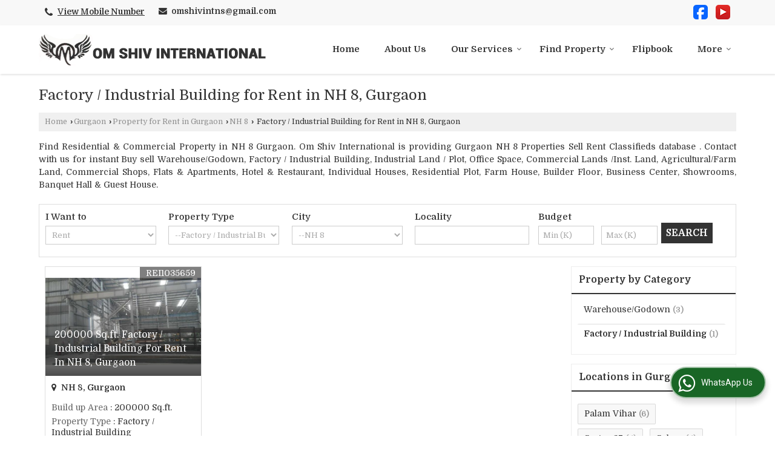

--- FILE ---
content_type: text/html; charset=UTF-8
request_url: https://www.omshivintns.in/factory-for-rent-in-nh-8-gurgaon.htm
body_size: 18238
content:
	<!DOCTYPE html>
	<html lang="en">
	<head>
	<meta charset="utf-8">
	<link rel="preconnect" href="https://fonts.googleapis.com">
	<link rel="preconnect" href="https://fonts.gstatic.com" crossorigin>
	<link rel="preconnect" href="https://catalog.wlimg.com" crossorigin>
	<link rel="dns-prefetch" href="https://catalog.wlimg.com" crossorigin>
		<meta name="viewport" content="width=device-width, initial-scale=1, maximum-scale=2">
	<title>Factory / Industrial Building for Rent in NH 8, Gurgaon</title>
	<meta name="description" content="Factory / Industrial Building for Rent in NH 8 Gurgaon - Om Shiv International deals with latest Factory / Industrial Building for Rent in NH 8, Rent Factory / Industrial Building for rent in NH 8 Gurgaon, Get complete details of Factory / Industrial Building  for Rent in NH 8, Gurgaon.">
	<meta name="keywords" content="factory / industrial building for rent in nh 8, factory / industrial building in gurgaon, rent factory / industrial building in nh 8,rent factory / industrial building in nh 8">
			<meta property="og:title" content="Factory / Industrial Building for Rent in NH 8, Gurgaon">
		<meta property="og:site_name" content="Om Shiv International">
			<meta property="og:url" content="https://www.omshivintns.in/factory-for-rent-in-nh-8-gurgaon.htm">
			<meta property="og:description" content="Factory / Industrial Building for Rent in NH 8 Gurgaon - Om Shiv International deals with latest Factory / Industrial Building for Rent in NH 8, Rent Factory / Industrial Building for rent in NH 8 Gurgaon, Get complete details of Factory / Industrial Building  for Rent in NH 8, Gurgaon.">		
		<meta property="og:type" content="website">
			<meta property="og:image" content="https://catalog.wlimg.com/3/2270672/other-images/70196.jpg">
			<meta property="og:logo" content="https://catalog.wlimg.com/3/2270672/other-images/70196.jpg">
		<meta property="twitter:card" content="summary_large_image">
			<meta property="twitter:title" content="Factory / Industrial Building for Rent in NH 8, Gurgaon">
			<meta property="twitter:url" content="https://www.omshivintns.in/factory-for-rent-in-nh-8-gurgaon.htm">
			<meta property="twitter:description" content="Factory / Industrial Building for Rent in NH 8 Gurgaon - Om Shiv International deals with latest Factory / Industrial Building for Rent in NH 8, Rent Factory / Industrial Building for rent in NH 8 Gurgaon, Get complete details of Factory / Industrial Building  for Rent in NH 8, Gurgaon.">
			<meta property="twitter:image" content="https://catalog.wlimg.com/3/2270672/other-images/70196.jpg">
			<link rel="canonical" href="https://www.omshivintns.in/factory-for-rent-in-nh-8-gurgaon.htm"><!-- Global site tag (gtag.js) - Google Analytics -->
<script async src="https://www.googletagmanager.com/gtag/js?id=UA-168265537-50"></script>
<script>
  window.dataLayer = window.dataLayer || [];
  function gtag(){dataLayer.push(arguments);}
  gtag('js', new Date());

  gtag('config', 'UA-168265537-50');
</script>
						<link rel="preload" as="style" href="https://catalog.wlimg.com/templates-images/12585/common/catalog_new.css">
						<link rel="stylesheet" href="https://catalog.wlimg.com/templates-images/12585/common/catalog_new.css" >
						<link rel="preload" as="style" href="https://catalog.wlimg.com/templates-images/12585/12591/catalog.css">
						<link rel="stylesheet" href="https://catalog.wlimg.com/templates-images/12585/12591/catalog.css" >
		<link rel="icon" href="https://catalog.wlimg.com/ico-images/o.ico" type="image/x-icon">
					<link href="https://catalog.weblink.in/dynamic-files/rei/other-files/2270672/2270672.css" rel="stylesheet">
		<style>
		body,html body,h1,h2,h3,h4,h5,h6,.smsBtn, .emailBtn,.ffpp,.ffos,.ffrr,.input,input,select,textarea
		{font-family: 'Domine', sans-serif !important;font-weight:normal;}
		.ddsmoothmenu ul li a{font-family: 'Domine', sans-serif !important;}
		</style>
	<style>
	
	.company_logo .com_title a{font-weight:600;}		
	</style><script>
			var loadDeferredStyles = function() {
				var addStylesNode = document.getElementsByClassName("deferred-styles");
				var replacement = document.createElement("div");
				replacement.innerHTML = '';
				for (var i = 0; i < addStylesNode.length; i++) {
					replacement.innerHTML += addStylesNode[i].textContent;
				}
				if((replacement.innerHTML).trim() != ''){
					document.body.appendChild(replacement);  
				}       
			};
	       var raf = requestAnimationFrame || mozRequestAnimationFrame ||
	           webkitRequestAnimationFrame || msRequestAnimationFrame;
	       if (raf) raf(function() { window.setTimeout(loadDeferredStyles, 0); });
	       else window.addEventListener('load', loadDeferredStyles);
	     </script>
			<link rel="preload" as="script" href="https://catalog.wlimg.com/main-common/catalog_common_new.js">
			<script  src="https://catalog.wlimg.com/main-common/catalog_common_new.js"></script>
			<link rel="preload" as="script" href="https://catalog.wlimg.com/templates-images/12585/common/catalog_new.js">
			<script  src="https://catalog.wlimg.com/templates-images/12585/common/catalog_new.js"></script>
			<link rel="preload" as="script" href="https://catalog.wlimg.com/main-common/pop_contact_scroll.js">
			<script  src="https://catalog.wlimg.com/main-common/pop_contact_scroll.js"></script>
		<script>
		$('.fancybox').fancybox();
		</script>
		<script>jQuery(document).ready(function(e) {
			
		jQuery('.myTabs').tabs({'fxShow': true,'bookmarkable':false});
		
		jQuery(".tcl .plus").live("click", function() {
			jQuery(this).toggleClass('act').parent().find('ul').slideToggle('slow');
			});	
			
			jQuery(".plusMinus").on("click", function(){
				jQuery(this).toggleClass('act').parent().next('.showHide_rp').slideToggle('slow');
			});
			
			if ($(window).width() < 992) {
				jQuery('.right-head .icon').click(function(event){
				jQuery(this).toggleClass('open');
				jQuery(this).parent('.right-head').toggleClass('open');
				jQuery('.right-head .dropdown').slideToggle(300);
				event.stopPropagation()
				});      
				jQuery('html, body').click(function(){ 
				jQuery('.right-head, .right-head .icon').removeClass('open');
				jQuery('.right-head .dropdown').slideUp(300)
				});	
				jQuery('.right-head .dropdown').on('click',function(event){
				event.stopPropagation();
				});
				$('[data-fancybox]').fancybox({
				  protect: true
				});			
			}
		});	
		</script>
		<script>
		jQuery(window).load(function(e) {
			function triggerHtmlEvent(element, eventName)
			{
			    var event;
			    if(document.createEvent) {
			        event = document.createEvent('HTMLEvents');
			        event.initEvent(eventName, true, true);
			        element.dispatchEvent(event);
			    }
			    else {
			    event = document.createEventObject();
			        event.eventType = eventName;
			        element.fireEvent('on' + event.eventType, event);
			    }
			}
		
			<!-- Flag click handler -->
			$('.translation-links a').click(function(e)
			{
				e.preventDefault();
				var lang = $(this).data('lang');
				$('#google_translate_element select option').each(function(){
				if($(this).text().indexOf(lang) > -1) {
					$(this).parent().val($(this).val());
					var container = document.getElementById('google_translate_element');
					var select = container.getElementsByTagName('select')[0];
					triggerHtmlEvent(select, 'change');
				}
			    });
			});
		})
		</script>
			<script>
			function showme(val) {	
			
				if(val=="2" || val=="3") {
					document.getElementById('rent').style.display = 'block'; 
					document.getElementById('sell').style.display = 'none'; 				
				}
				else if(val=="1") {
					document.getElementById('rent').style.display = 'none'; 
					document.getElementById('sell').style.display = 'block'; 
				}
			}
			</script>
		<script>
		jQuery(window).load(function(){
		var DG_T = jQuery('.fixer').offset().top; 
		var WH1 = jQuery(window).innerHeight();
		var FH1 = jQuery('.fixer').outerHeight();   
		var DH1 = jQuery(document).innerHeight()-(FH1+DG_T*2.3);
		var SH1 = WH1+FH1;
		
		if(DH1>= SH1){
		jQuery(window).scroll(function(){if(jQuery(this).scrollTop()>DG_T){jQuery('.fixer').addClass('t2_fixer'); jQuery('.top_space').show();}else{jQuery('.fixer').removeClass('t2_fixer'); jQuery('.top_space').hide();}		
		})}
		}) 
		</script>
	<style>
	/***** MODIFY THEME *****/
	#saveThemeContainer{top:130px; z-index:999999}
	#saveThemeToggle,#saveThemeContent{background:#222 none no-repeat center center;border:1px solid #fff;border-left:0;border-top:0;box-shadow:0 0 7px #000;}
	#saveThemeToggle{background-image:url(https://catalog.wlimg.com/templates-images/12585/12591/setting-icon.gif);width:30px;height:30px;margin-left:-1px;}
	
	body.boxed{max-width:1200px; margin:0 auto;-webkit-box-shadow: 0px 0px 8px 1px rgba(0,0,0,0.2);-moz-box-shadow:0px 0px 8px 1px rgba(0,0,0,0.2);box-shadow: 0px 0px 8px 1px rgba(0,0,0,0.2); position:relative;}
	.layout-style{padding-top:12px;text-align: center;} .layout-style p{color:#fff;font-size:14px;line-height:22px;text-align:center; }
	.page-style{width:40px;padding:8px;border:1px solid #b0b0b0;margin:2px;display:inline-block;background:#ffffff;color:#333;
	    cursor:pointer;font-size:12px;text-align:center; }
	.page-style.active{color:#00abed; border:1px solid #00abed; }
	.bg1, .bg2, .bg3, .bg4{width:12px;height:8px;background-size:cover;border:4px solid #fff;margin-bottom:0px; }
	.reset{width:12px;height:8px;border:4px solid #fff;margin-bottom:0px;background:#000;}
	.bg1{background:url(https://catalog.wlimg.com/templates-images/12585/12591/bg1.jpg);} .bg2{background:url(https://catalog.wlimg.com/templates-images/12585/12591/bg2.jpg);}
	.bg3{background:url(https://catalog.wlimg.com/templates-images/12585/12591/bg3.jpg);} .bg4{background:url(https://catalog.wlimg.com/templates-images/12585/12591/bg4.jpg);}
	</style>
	<style id="styleBackgroundColor_02">
	 #headerFormatNT nav.f1, a.button, .button a, .category li:hover .bg,footer,.right-head .icon span, .right-head .icon span::before, .right-head .icon span::after, .headRw_f3.headHr, .clfd-price, .slider-content3 a + a, .slider-content4 a + a, .services-list .ser-icon, a.site-btn, button.site-btn, #middle .ui-tabs-nav .ui-tabs-selected a, #middle .ui-tabs-nav a:hover, #middle .ui-tabs-nav a:focus, #middle .ui-tabs-nav a:active, #middle .ui-tabs-nav .ui-tabs-active a, #middle .ui-tabs-nav .ui-state-active a, footer .headHr, .headHr, .paging span.on, .paging a:hover, a.buttonBig:hover, input.buttonBig:hover, .buttonBig a:hover,.bx-wrapper .bx-pager.bx-default-pager a:hover,.bx-wrapper .bx-pager.bx-default-pager a.active,.back, .clfd-details .bx-wrapper .bx-prev, .nslider .bx-wrapper .bx-prev,.clfd-details .bx-wrapper .bx-next, .nslider .bx-wrapper .bx-next, .saleRent .bx-wrapper .bx-prev,.saleRent .bx-wrapper .bx-next, .headFormat.f6, .resort-box2:hover .iconBox, .theme1, .head-bdrb::before, input.button:hover, .hd_frmt_f6_outer, header.f6Tree_bg ~ .headBg.theme2,.shapeLtPolyg::before, input.razorpay-payment-button:hover, .tstArrow .testimonial_fm ul li > div span.i.large:before, .theme1-before:before, .theme1-after:after, .theme1-before *:before, .theme1-after *:after, .fldynBnr span.buttonBig:hover{background-color: #eeeeee;} 
	     header.f48 .row2:after{border-right-color:#eeeeee;} 
	     .logoBg::before, .logoBg::after,.ui-tabs-nav .ui-tabs-selected a:after, .hoverHdDt .slider ul li > div{border-top-color:#eeeeee;}
	     .contDtls .smsBtn.theme2,.theme1Bdr, .tileCBdr::after{border-color:#eeeeee;}
	     .job-rdsBdr .slider ul li > div:hover {border-left-color: #eeeeee;}
	</style>
	
	
	<style id="styleBackgroundColor_03">
	  .ddsmoothmenu > ul > li > a.selected, .ddsmoothmenu ul li a:hover, .ddsmoothmenu ul li.on>a, nav.f2 .ddsmoothmenu ul li a:hover, nav.f2 .ddsmoothmenu ul li.on > a, nav.f3 .ddsmoothmenu ul li a:hover, nav.f3 .ddsmoothmenu > ul > li > a.selected, nav.f3 .ddsmoothmenu ul li a:hover, nav.f3 .ddsmoothmenu ul li.on > a, a.buttonBig, input.buttonBig, .buttonBig a,.category .bg, .slider-content h1::after, .slider-content .hd1::after, a.button:hover, .button a:hover, input.button, .slider-content2 .search-btn, .search-btn, .slider-content3 a, .slider-content4 a, .contact-icon, button.site-btn, #middle .ui-tabs-nav a, #middle .ui-tabs-nav .ui-tabs-disabled a:hover, #middle .ui-tabs-nav .ui-tabs-disabled a:focus, #middle .ui-tabs-nav .ui-tabs-disabled a:active, #tml > ul >li.on > a, #tml > ul > li:hover > a, #footerFormat1 a.button,.project_tml > li.on a, .project_tml > li a:hover,#projectMoreLinksDiv a:hover,.front, #bx-pager ul li a.active, .resort-box .overlay, .clfd-details .bx-wrapper .bx-next:hover, .nslider .bx-wrapper .bx-next:hover, .clfd-details .bx-wrapper .bx-prev:hover, .nslider .bx-wrapper .bx-prev:hover, .borderB::after, .saleRent .bx-wrapper .bx-prev:hover,.saleRent .bx-wrapper .bx-next:hover, .resort-box2 .iconBox, .supHead, .sale, .clfd-icon li:hover, .theme2, .left_Frmt h2 + p::after, #footerFormat1 .button, .head-bdrb::after, .f16-service .back, .ttw-navbg .t2_fixer, .menu.f6-ttw::before, .hd_frmt_f6_outer::before, .tour-clfd ul li .h a:before, .bdr-btn:hover, .bdr-btn a:hover, .reiDetail-nav ul li a:hover, .reiDetail-nav ul li a.on, .step-services .slider li > div:hover, header.f48 .tgl li:hover, .headingBbdr .h1::after, .ddsmoothmenu ul li ul a.selected, .ddsmoothmenu ul li ul a:hover, .ddsmoothmenu ul li ul li.on > a, .logoPolyg::before, .shapeRtPolyg::before, .shapeRtPolyg::after, input.razorpay-payment-button, .relOtherinfo .slider ul li:nth-child(2) > div.tstImgView::after, nav.f3.f3_trans .ddsmoothmenu > ul > li > a:hover::before, nav.f3.f3_trans .ddsmoothmenu > ul > li > a.selected::before, nav.f3.f3_trans .ddsmoothmenu > ul > li.on > a::before, .themeProBg .slider ul li .data:hover, .themeCinfo ul li:hover > .cInfo-box, .tp_f3 .slider ul li > .data:hover, .tp_f3 .slider ul li > .data:hover > .dib, .rei-ser .slider ul li .data:hover, div.ddsmoothmobile ul li.on a, div.ddsmoothmobile ul li.selected a, div.ddsmoothmobile ul li:hover a, .reiSlBtm .fluid_dg_caption .btns a:hover, .arwBtn a.buttonBig::before, .hoverHdDt .slider ul li > div::before, .theme2-before:before, .theme2-after:after, .theme2-before *:before, .theme2-after *:after, .fldynBnr span.buttonBig, #middle #tabs-enq .ui-tabs-nav .ui-tabs-selected a, #middle #tabs-enq .ui-tabs-nav a:hover, #middle #tabs-enq .ui-tabs-nav a:focus, #middle #tabs-enq .ui-tabs-nav a:active, #middle #tabs-enq .ui-tabs-nav .ui-tabs-active a, #middle #tabs-enq .ui-tabs-nav .ui-state-active a{background-color:#333333;}
	  .h2 h2, .h2 h3, #middle .h2 p.rHead,.project_tml,.shadowList ul li:hover .cdctent.bdrB, .enq-frm input:focus, .enq-frm select:focus, .headFormat.f6::before, .banner_area.f6 .fluid_dg_visThumb.fluid_dgcurrent, .bdr-btn, .bdr-btn a, .single-product .single-box-bdr, .contDtls .emailBtn.theme1, .headingBbdr.fullAbt .buttonBig::after, .relImgCont .row1.dt .col-1.w25 > .pr,.themeBdr, .theme2Bdr, .sngTitle.btmArrw .ic, .ltHdBdr .hd_h2 h2.hd_NT {border-color:#333333; }	
	  .intro-f3 .enter-btn:after, .job-rdsBdr .slider ul li > div{border-left-color:#333333; } 
	  .ttw-navbg::before, .clickBox, .trngleAbtshape .DynBanner::after, .trngleBtmShape .imgShape::after {border-bottom-color:#333333;}
	  .contDtls .emailBtn.theme1, footer .planNwsltr input.button, .sngTitle .slider ul li:hover .clfd-view .heading a{color:#333333;}
	  .trngleAbtshape .DynBanner::before, .triangle-topleft::after,#tabs-enq .ui-tabs-nav .ui-tabs-selected a:after{border-top-color: #333333;}
	  .svgCompInfo .iconBox svg{fill:#333333;}
	  .slRghtCont .fluid_dg_caption > div{ border-color:#333333;}
	</style>
	
	
	
	<style id="styleBackgroundColor_04">
	    .dif, .dif a, a.dif, .dif2 span, .dif2 span a, a:hover, #middle .bxslider .h, #middle .bxslider .h a, div.ddsmoothmobile ul li a:hover, #middle .h2 h2, .ttw-serbg .data .dif a, .ttw-serbg .data .dif, .ttw-serbg .data a.dif, .indService ul li > div:before, .contDtls .smsBtn.theme2, nav.f3.f3_trans .ddsmoothmenu > ul > li.on > a, nav.f3.f3_trans .ddsmoothmenu > ul > li > a:hover, nav.f3.f3_trans .ddsmoothmenu > ul > li > a.selected, .reiSlBtm .fluid_dg_caption .btns a, .arwBtn a.buttonBig{color: #333333; }
	</style>
	
	<style id="styleBackgroundColor_05">
	     #bodyFormatNT.evenOdd section:nth-child(odd), #bodyFormatNT.oddEven section:nth-child(even), .bodycontent,#headerFormatNT nav.f3, .t2_fixer.bg_df{background-color:#ffffff;} 
		.headFormat.f6.hd_new.f6-ttw::before{border-bottom-color:#ffffff; }
		.banner_area.f16::before,.single-product .single-product, header.f48 .row2:before{border-right-color:#ffffff;}
		.f16-service::after,.ltTrng::before{border-left-color:#ffffff; }
		#bodyFormatNT.evenOdd section:nth-child(odd) .data .view-arrow, #bodyFormatNT.oddEven section:nth-child(even) .data .view-arrow{background:#ffffff;}
		.fede-content .view-more:before{background:linear-gradient(90deg, rgba(255, 255, 255, 0) 0%, #ffffff 28%);}
	</style>
	
	
	<style id="styleBackgroundColor_06">
	    #bodyFormatNT.evenOdd section:nth-child(even), #bodyFormatNT.oddEven section:nth-child(odd){background-color:#f3f3f3;}  
	    #bodyFormatNT.evenOdd section:nth-child(even) .data .view-arrow, #bodyFormatNT.oddEven section:nth-child(odd) .data .view-arrow{background:#f3f3f3;}
	</style>
	
	
	<style id="styleBackgroundColor_07">
	   html body{background-color:#ffffff;}  
	</style>
	
	<style id="styleBackgroundColor_08">
	   .head-c1{color:#333333;}  
	</style>
	
	<style id="styleBackgroundColor_09">
	   .head-c2{color:#333333;}  
	</style>
		<style id="styleBackgroundColor_10">
		  .theme3{background-color:#333333;}  
		</style>
		<style id="styleBackgroundColor_11">
		  .theme4{background-color:#fab513;} .theme4c{color:#fab513; }  
		</style>
			<style id="styleBackgroundColor_14">
			  .theme5, .ttw-navbg .ddsmoothmenu ul li a:hover, .ttw-navbg .ddsmoothmenu ul li a:hover, .ttw-navbg .ddsmoothmenu ul li.on > a{background-color:#e92f2f; } 
			</style>
		<style id="styleBackgroundColor_12">
		  .headVr{background-color:#f8f8f8; }  
		</style>
		<style id="styleBackgroundColor_13">
		  .data, .testimonial_fm li > div.data, .smsEmailTop .smsEmail .theme1{background-color:#fcfcfc; } 
		</style>
				<script type="application/ld+json">
			    {
			     "@context": "https://schema.org",
			     "@type": "BreadcrumbList",
			     "itemListElement":
			     [
			      {
					"@type": "ListItem",
					"position": 1,
					"item":
					{
					"@id": "https://www.omshivintns.in",
					"name": "Home"
					}
				  },
			      {
			       "@type": "ListItem",
			       "position": 2,
			       "item":
			       {
			        "@id": "https://www.omshivintns.in/factory-for-rent-in-nh-8-gurgaon.htm",
			        "name": "Factory / Industrial Building for Rent in NH 8, Gurgaon"
			        }
			      }
			      ]
			    }
			    </script><script defer src="https://catalog.wlimg.com/main-common/jquery.ui.totop.js"></script>
		<script>jQuery(document).ready(function(e){
		jQuery().UItoTop({ easingType:'easeOutQuart' });
		});
		</script>	
	</head>
	<body class="del_inHdr  "  >
	<div class="bodycontent rei"><header class="headerFormatNT ver-logo">
<div class="headRw_f3 fo headVr bdr0">
   <div class="wrap">
   <div class="right-head small">
   <div class="icon"><span> </span></div>
   <ul class="dropdown smsEmail">   
   <li class="dib large"><div><i style="font-size:1.2em" class="fa mt2px fa-phone vam mr5px"></i><span class="fw6 vam"> 
			<span role="button" class="primarynumber" data-mobile="
			08048781251">
			<span class="cp u dif">View Mobile Number</span></span>
			<script>
		      $('.primarynumber').click(function(){var dg=$(this).data('mobile'); $(this).html(dg)})
		    </script></span></div></li>   
   <li class="dib large"><table class="top-head">
<tr>
<td><i class="fa large fa-envelope mr7px"></i></td>
<td><span class="di fw6">
		<a href="mailto:omshivintns@gmail.com" target="_blank">omshivintns@gmail.com</a></span></td>
</tr>
</table></li>     
   <li class="dib ml10px pl5px fr"><p class="lci ma5px ftSocialLn"><a href="https://www.facebook.com/profile.php?id=100087636443392&mibextid=ZbWKwL" target="_blank" title="Facebook" rel="nofollow"><img src="https://catalog.wlimg.com/social-networking-img/1001-24x24.png" alt="Facebook" class="vam"></a> <a href="https://youtube.com/@NaveenSharma-pr9td" target="_blank" title="You Tube" rel="nofollow"><img src="https://catalog.wlimg.com/social-networking-img/1008-24x24.png" alt="You Tube" class="vam"></a> </span></p></li>   
   </ul>
  </div>		
 </div>  			
</div>
 <div class="fo">
 <div class="fixer bg_df large"> 
  <div class="wrap pr">
   <div class="row1 col-12 dt">
     <div class="col-1 ofh"><div class="company_mH dt"><div class="dib dtc vam" id="company"><a class="dib" href="https://www.omshivintns.in/" title="Om Shiv International"><img  src="https://catalog.wlimg.com/3/2270672/other-images/12569-comp-image.png" width="" height=""  alt="Om Shiv International" title="Om Shiv International" loading="lazy"></a></div></div></div>
     <div class="col-2 rightL-dropNav">      
       <div>
<nav class="f3 fr f3_trans">
    <a class="animateddrawer" id="ddsmoothmenu-mobiletoggle" href="#"><span></span></a>
      <div id="smoothmenu1" class="ddsmoothmenu al" style="font-weight:normal;">
                 <ul><li ><a href="https://www.omshivintns.in/"  title="Home" >Home</a></li><li ><a href="https://www.omshivintns.in/about-us.htm"   title="About Us" >About Us</a></li><li ><a href="javascript:;"  title="Our Services" >Our Services</a>
						<ul class="menu_style">
                    	<li class="menu-arrow menu-arrow-top ac cp bdr0"></li><li  class="liH" ><a href="https://www.omshivintns.in/real-estate-agent.htm"    title="Real Estate Agent" >Real Estate Agent</a></li><li  class="liH" ><a href="https://www.omshivintns.in/sell-property.htm"    title="Sell Property" >Sell Property</a></li><li  class="liH" ><a href="https://www.omshivintns.in/rental-property.htm"    title="Rental Property" >Rental Property</a></li><li class="menu-arrow menu-arrow-down ac cp bdr0"></li></ul></li><li ><a href="https://www.omshivintns.in/find-property.htm"   title="Find Property" >Find Property</a>
						<ul class="menu_style">
                    	<li class="menu-arrow menu-arrow-top ac cp bdr0"></li><li  class="liH" ><a href="https://www.omshivintns.in/property-for-sale-in-gurgaon.htm"  title="Property for Sale in Gurgaon" >Gurgaon</a><ul><li ><a href="https://www.omshivintns.in/property-for-sale-in-palam-vihar-gurgaon.htm"  title="Property for Sale in Palam Vihar, Gurgaon" >Palam Vihar, Gurgaon</a><ul><li ><a href="https://www.omshivintns.in/3-bhk-builder-floor-for-sale-in-palam-vihar-gurgaon.htm"  title="3 BHK Builder Floor for Sale in Palam Vihar, Gurgaon" >3 BHK Builder Floor</a></li><li ><a href="https://www.omshivintns.in/4-bhk-builder-floor-for-sale-in-palam-vihar-gurgaon.htm"  title="4 BHK Builder Floor for Sale in Palam Vihar, Gurgaon" >4 BHK Builder Floor</a></li></ul></li><li ><a href="https://www.omshivintns.in/property-for-sale-in-farrukhnagar-gurgaon.htm"  title="Property for Sale in Farrukhnagar, Gurgaon" >Farrukhnagar, Gurgaon</a></li><li ><a href="https://www.omshivintns.in/property-for-sale-in-sector-37-gurgaon.htm"  title="Property for Sale in Sector 37 Gurgaon" >Sector 37 Gurgaon</a></li><li ><a href="https://www.omshivintns.in/property-for-sale-in-sector-18-gurgaon.htm"  title="Property for Sale in Sector 18 Gurgaon" >Sector 18 Gurgaon</a></li><li ><a href="https://www.omshivintns.in/property-for-sale-in-sohna-gurgaon.htm"  title="Property for Sale in Sohna, Gurgaon" >Sohna, Gurgaon</a></li><li ><a href="https://www.omshivintns.in/property-for-sale-in-bilaspur-gurgaon.htm"  title="Property for Sale in Bilaspur, Gurgaon" >Bilaspur, Gurgaon</a></li><li ><a href="https://www.omshivintns.in/property-for-sale-in-udyog-vihar-gurgaon.htm"  title="Property for Sale in Udyog Vihar, Gurgaon" >Udyog Vihar, Gurgaon</a></li><li ><a href="https://www.omshivintns.in/property-for-sale-in-sector-104-gurgaon.htm"  title="Property for Sale in Sector 104 Gurgaon" >Sector 104 Gurgaon</a></li><li ><a href="https://www.omshivintns.in/property-for-sale-in-palam-vihar-extension-gurgaon.htm"  title="Property for Sale in Palam Vihar Extension, Gurgaon" >Palam Vihar Extension, Gurgaon</a><ul><li ><a href="https://www.omshivintns.in/2-bhk-flats-apartments-for-sale-in-palam-vihar-extension-gurgaon.htm"  title="2 BHK Flats &amp; Apartments for Sale in Palam Vihar Extension, Gurgaon" >2 BHK Flats &amp; Apartments</a></li><li ><a href="https://www.omshivintns.in/3-bhk-flats-apartments-for-sale-in-palam-vihar-extension-gurgaon.htm"  title="3 BHK Flats &amp; Apartments for Sale in Palam Vihar Extension, Gurgaon" >3 BHK Flats &amp; Apartments</a></li></ul></li><li ><a href="https://www.omshivintns.in/property-for-sale-in-pataudi-road-gurgaon.htm"  title="Property for Sale in Pataudi Road, Gurgaon" >Pataudi Road, Gurgaon</a></li></ul></li><li  class="liH" ><a href="https://www.omshivintns.in/property-for-sale-in-rewari.htm"  title="Property for Sale in Rewari" >Rewari</a><ul><li ><a href="https://www.omshivintns.in/property-for-sale-in-bawal-rewari.htm"  title="Property for Sale in Bawal, Rewari" >Bawal, Rewari</a></li><li ><a href="https://www.omshivintns.in/property-for-sale-in-dharuhera-rewari.htm"  title="Property for Sale in Dharuhera, Rewari" >Dharuhera, Rewari</a></li><li ><a href="https://www.omshivintns.in/property-for-sale-in-jatusana-rewari.htm"  title="Property for Sale in Jatusana, Rewari" >Jatusana, Rewari</a></li><li ><a href="https://www.omshivintns.in/property-for-sale-in-pataudi-rewari.htm"  title="Property for Sale in Pataudi, Rewari" >Pataudi, Rewari</a></li></ul></li><li  class="liH" ><a href="https://www.omshivintns.in/property-for-sale-in-delhi.htm"  title="Property for Sale in Delhi" >Delhi</a><ul><li ><a href="https://www.omshivintns.in/property-for-sale-in-mundka-delhi.htm"  title="Property for Sale in Mundka, Delhi" >Mundka, Delhi</a></li><li ><a href="https://www.omshivintns.in/property-for-sale-in-paharganj-delhi.htm"  title="Property for Sale in Paharganj, Delhi" >Paharganj, Delhi</a><ul><li ><a href="https://www.omshivintns.in/10-bhk-hotel-restaurant-for-sale-in-paharganj-delhi.htm"  title="10 BHK Hotel &amp; Restaurant for Sale in Paharganj, Delhi" >10 BHK Hotel &amp; Restaurant</a></li></ul></li><li ><a href="https://www.omshivintns.in/property-for-sale-in-sanjay-gandhi-transport-nagar-delhi.htm"  title="Property for Sale in Sanjay Gandhi Transport Nagar, Delhi" >Sanjay Gandhi Transport Nagar, Delhi</a></li><li ><a href="https://www.omshivintns.in/property-for-sale-in-samalkha-delhi.htm"  title="Property for Sale in Samalkha, Delhi" >Samalkha, Delhi</a><ul><li ><a href="https://www.omshivintns.in/3-bhk-builder-floor-for-sale-in-samalkha-delhi.htm"  title="3 BHK Builder Floor for Sale in Samalkha, Delhi" >3 BHK Builder Floor</a></li></ul></li><li ><a href="https://www.omshivintns.in/property-for-sale-in-kapashera-delhi.htm"  title="Property for Sale in Kapashera, Delhi" >Kapashera, Delhi</a><ul><li ><a href="https://www.omshivintns.in/2-bhk-builder-floor-for-sale-in-kapashera-delhi.htm"  title="2 BHK Builder Floor for Sale in Kapashera, Delhi" >2 BHK Builder Floor</a></li></ul></li></ul></li><li  class="liH" ><a href="https://www.omshivintns.in/property-for-sale-in-nuh.htm"  title="Property for Sale in Nuh (Mewat)" >Nuh (Mewat)</a><ul><li ><a href="https://www.omshivintns.in/property-for-sale-in-nalhar-nuh.htm"  title="Property for Sale in Nalhar, Nuh" >Nalhar, Nuh</a></li><li ><a href="https://www.omshivintns.in/property-for-sale-in-punahana-nuh.htm"  title="Property for Sale in Punahana, Nuh" >Punahana, Nuh</a></li><li ><a href="https://www.omshivintns.in/property-for-sale-in-rewasan-nuh.htm"  title="Property for Sale in Rewasan, Nuh" >Rewasan, Nuh</a></li></ul></li><li  class="liH" ><a href="https://www.omshivintns.in/property-for-sale-in-bhiwadi.htm"  title="Property for Sale in Bhiwadi" >Bhiwadi</a><ul><li ><a href="https://www.omshivintns.in/property-for-sale-in-khushkhera-bhiwadi.htm"  title="Property for Sale in Khushkhera, Bhiwadi" >Khushkhera, Bhiwadi</a></li><li ><a href="https://www.omshivintns.in/property-for-sale-in-sector-4-uit-bhiwadi.htm"  title="Property for Sale in UIT Sector 4, Bhiwadi" >UIT Sector 4, Bhiwadi</a></li><li ><a href="https://www.omshivintns.in/property-for-sale-in-riico-industrial-area-bhiwadi.htm"  title="Property for Sale in RIICO Industrial Area, Bhiwadi" >RIICO Industrial Area, Bhiwadi</a></li></ul></li><li  class="liH" ><a href="https://www.omshivintns.in/property-for-sale-in-noida.htm"  title="Property for Sale in Noida" >Noida</a><ul><li ><a href="https://www.omshivintns.in/property-for-sale-in-sector-76-noida.htm"  title="Property for Sale in Sector 76 Noida" >Sector 76 Noida</a><ul><li ><a href="https://www.omshivintns.in/3-bhk-flats-apartments-for-sale-in-sector-76-noida.htm"  title="3 BHK Flats &amp; Apartments for Sale in Sector 76 Noida" >3 BHK Flats &amp; Apartments</a></li></ul></li></ul></li><li  class="liH" ><a href="https://www.omshivintns.in/property-for-sale-in-sonipat.htm"  title="Property for Sale in Sonipat" >Sonipat</a><ul><li ><a href="https://www.omshivintns.in/property-for-sale-in-kharkhoda-sonipat.htm"  title="Property for Sale in Kharkhoda, Sonipat" >Kharkhoda, Sonipat</a></li></ul></li><li  class="liH" ><a href="https://www.omshivintns.in/property-for-sale-in-dharuhera.htm"  title="Property for Sale in Dharuhera" >Dharuhera</a><ul><li ><a href="https://www.omshivintns.in/property-for-sale-in-nh-8-dharuhera.htm"  title="Property for Sale in NH 8, Dharuhera" >NH 8, Dharuhera</a></li></ul></li><li  class="liH" ><a href="https://www.omshivintns.in/property-for-sale-in-nainital.htm"  title="Property for Sale in Nainital" >Nainital</a><ul><li ><a href="https://www.omshivintns.in/property-for-sale-in-ramgarh-nainital.htm"  title="Property for Sale in Ramgarh, Nainital" >Ramgarh, Nainital</a></li></ul></li><li  class="liH" ><a href="https://www.omshivintns.in/property-for-sale-in-ghaziabad.htm"  title="Property for Sale in Ghaziabad" >Ghaziabad</a><ul><li ><a href="https://www.omshivintns.in/property-for-sale-in-nh-24-ghaziabad.htm"  title="Property for Sale in NH 24 Highway, Ghaziabad" >NH 24 Highway, Ghaziabad</a><ul><li ><a href="https://www.omshivintns.in/3-bhk-flats-apartments-for-sale-in-nh-24-ghaziabad.htm"  title="3 BHK Flats &amp; Apartments for Sale in NH 24 Highway, Ghaziabad" >3 BHK Flats &amp; Apartments</a></li></ul></li></ul></li><li class="menu-arrow menu-arrow-down ac cp bdr0"></li></ul></li><li ><a href="https://www.omshivintns.in/flipbook.htm"  title="Flipbook" target="_blank" >Flipbook</a></li><li class="mob_dn"><a href="#" title="" >More </a>
			  <ul>
				<li class="liH"><a href="https://www.omshivintns.in/testimonials.htm"  title="Testimonials" >Testimonials</a></li><li class="liH"><a href="https://www.omshivintns.in/contact-us.htm"  title="Contact Us" >Contact Us</a></li>
			  </ul>
			</li><li class="desk_dn"><a href="https://www.omshivintns.in/testimonials.htm"  title="Testimonials" >Testimonials</a></li><li class="desk_dn"><a href="https://www.omshivintns.in/contact-us.htm"  title="Contact Us" >Contact Us</a></li></ul><p class="cb"></p>
      </div>
        <script>
	    ddsmoothmenu.arrowimages.down[1] = 'https://catalog.wlimg.com/templates-images/12585/12591/spacer.webp ';
	    ddsmoothmenu.arrowimages.right[1] = 'https://catalog.wlimg.com/templates-images/12585/12591/spacer.webp ';
	    ddsmoothmenu.arrowimages.left[1] = 'https://catalog.wlimg.com/templates-images/12585/12591/spacer.webp ';
            ddsmoothmenu.init({
            mainmenuid: "smoothmenu1", 
            orientation: 'h', 
            classname: 'ddsmoothmenu',
            contentsource: "markup" 
         })
      </script>
</nav></div>
<script>
(function($){
if ($(window).width() > 992) {
	jQuery.fn.menuStylePlugin = function(){
        var $ = jQuery;
        var $self = $(this);
        var scrollSpeed = 200;
        var setScroll;
        var scrollTop = $(window).scrollTop();
        var li_position = $(".ddsmoothmenu > ul > li").offset();
        var li_outher = $(".ddsmoothmenu > ul > li").outerHeight(true);
        var li_exact_postion_top = parseInt(li_position.top-scrollTop)+parseInt(li_outher);
        var window_height = parseInt($( window ).height()-li_exact_postion_top-70);
        var li_height= $self.find("li.liH").height();
	        li_height=(li_height>0)?li_height:42;
        var maxLength = parseInt((window_height/li_height)+3);
        
        var initPlugin=function(){
            $self.find("li.liH").each(function(e){
                if((maxLength)-3 < e){
                    $(this).hide();
                }
            });
            $self.find('.menu-arrow-top').mouseover(function(e) {
				var $elmSelf = $(this);
                setScroll = setInterval(function() {
                    var prev = '', last = '';
                    $elmSelf.closest('ul').children().each(function(e, elm){
                        if(!$(elm).hasClass('menu-arrow') && $(elm).css('display') == 'none' && last == ''){
                            prev = elm;
                        } else if(!$(elm).hasClass('menu-arrow') && $(elm).css('display') != 'none' && prev != '' ){
                            last = elm;
                        }
                    });
                    if(prev != '' && last != ''){
                        $(prev).show();
                        $(last).hide();
                    }
                }, scrollSpeed);
            })
            .mouseleave(function(){
                clearInterval(setScroll);
            });
            $self.find('.menu-arrow-down').mouseover(function() {
				var $elmSelf = $(this);
                setScroll = setInterval(function() {
                    var prev = '', last = '';
                    $elmSelf.closest('ul').children().each(function(e, elm){
                        if(!$(elm).hasClass('menu-arrow') && $(elm).css('display') != 'none' && prev == ''){
                            prev = elm;
                        } else if(!$(elm).hasClass('menu-arrow') && $(elm).css('display') == 'none' && prev != '' && last == ''){
                            last = elm;
                        }
                    });
                    if(prev != '' && last != ''){
                        $(prev).hide();
                        $(last).show();
                    }
                }, scrollSpeed);
            })
            .mouseleave(function(){
                clearInterval(setScroll);
            });
            var totali = $self.find("li.liH").length;
            if (totali < maxLength){ 
                $self.find(".menu-arrow-top").hide();
                $self.find(".menu-arrow-down").hide();
            } else { 
                $self.find(".menu-arrow-top").show();
                $self.find(".menu-arrow-down").show();
            }

            $self.on('hover',"li.liH",function(){
                $self.find("li.liH").removeClass('on');
                $self.addClass('on');
            });
        };
        initPlugin();
    };
    jQuery.fn.menuStyle = function(){
        jQuery(this).each(function(){
            jQuery(this).menuStylePlugin();
        });
    }
jQuery(function(){
    jQuery('.menu_style').menuStyle();
});
}
else {
  $('.menu-arrow').css('display', 'none');
}
})(jQuery);

jQuery(document).on('hover',".menu_style > li.liH",function(){
    jQuery(".menu_style > li.liH").removeClass('on');
    jQuery(this).addClass('on');
});
</script>
       <div id="dynFrm_subject_10021" style="visibility:hidden;height:0px;"></div>   
     </div>
   </div>
   </div>
  </div>  
  <div class="slDarkLayer reiSlBtm pr">
  <div class="absSearchHd"><form name="frmreisearch" method="get" action="https://www.omshivintns.in/rei-search.php"><div class="column_box mc">
	<div class="searchProperty horizontal">
		<div class="h h2"><b class="b1"></b><b class="plusMinus"></b>
			<h2>Search Properties</h2>
		</div>
		<div class="ic showHide_rp fo">
		   
				
	<div class="fl w120px">
	<p class="mb2px b">I Want to</p>
	<div class="mb10px"><select class="w90" name="want_to" onchange="showme(this.value)" aria-label="want_to">	
				<option value="1"
					 selected>Buy</option> 		
				<option value="2" 
					>Rent</option>
				</select></div>
	</div>
		<div class="fl w175px">
		<p class="mb2px b">Property Type</p>
		<div class="mb10px">
		<select class="w90" name="property_type" aria-label="property_type">
		<option value="">Any</option>
		<option class=b value=5>Residential Property</option><option value=11> -- Builder Floor</option><option value=12> -- Farm House</option><option value=8> -- Flats &amp; Apartments</option><option value=9> -- Individual Houses</option><option value=25> -- Residential Plot</option><option class=b value=6>Commercial Property</option><option value=26> -- Agricultural/Farm Land</option><option value=38> -- Banquet Hall &amp; Guest House</option><option value=23> -- Business Center</option><option value=27> -- Commercial Lands /Inst. Land</option><option value=15> -- Commercial Shops</option><option value=41> -- Factory / Industrial Building</option><option value=39> -- Hotel &amp; Restaurant</option><option value=28> -- Industrial Land / Plot</option><option value=17> -- Office Space</option><option value=16> -- Showrooms</option><option value=40> -- Warehouse/Godown</option>		</select></div>
		</div>
		<div class="fl w175px">
			<p class="mb2px b">City</p>
		<div class="mb10px">
		<select name="city_id" class="w90" aria-label="city_id">
		<option value="">Any</option><option value=584>Delhi</option><option value=25423> -- Bamnoli, Sector 28 Dwarka, Delhi</option><option value=5360> -- Chuna Mandi, Paharganj, Delhi</option><option value=32317> -- D Block Kapas Hera Estate, Kapashera, Delhi</option><option value=10497> -- Industrial Area, Mundka, Delhi</option><option value=10498> -- Mundka Village, Delhi</option><option value=8807> -- Mundka, Delhi</option><option value=5202> -- Nehru Place, Delhi</option><option value=10575> -- Okhla Industrial Area Phase II, Delhi</option><option value=5206> -- Okhla, Delhi</option><option value=5378> -- Paharganj, Delhi</option><option value=31502> -- Pratap Vihar, Ranhola, Delhi</option><option value=15151> -- Samalkha, Delhi</option><option value=28782> -- Sanjay Gandhi Transport Nagar, Delhi</option><option value=9522> -- Sector 23 Dwarka, Delhi</option><option value=17465> -- Sector 28 Dwarka, Delhi</option><option value=9524> -- Sector 4 Dwarka, Delhi</option><option value=9526> -- Sector 6 Dwarka, Delhi</option><option value=10500> -- Swarn Park, Mundka, Delhi</option><option value=5681>Dharuhera</option><option value=15307> -- NH 8, Dharuhera</option><option value=951>Gurgaon</option><option value=15918> -- Badshahpur, Gurgaon</option><option value=14797> -- Basai Road, Gurgaon</option><option value=9044> -- Bilaspur, Gurgaon</option><option value=11103> -- Block E Palam Vihar, Gurgaon</option><option value=5696> -- Daulatabad, Gurgaon</option><option value=17265> -- Dhankot, Gurgaon</option><option value=31736> -- Dharam Colony, Palam Vihar Extension, Gurgaon</option><option value=5820> -- DLF Phase II, Gurgaon</option><option value=5823> -- DLF Phase III, Gurgaon</option><option value=5657> -- DLF Phase IV, Gurgaon</option><option value=8888> -- Dwarka Expressway, Gurgaon</option><option value=945> -- Farrukhnagar, Gurgaon</option><option value=14010> -- Garhi Harsaru, Gurgaon</option><option value=953> -- Haileymandi, Gurgaon</option><option value=15920> -- Honda Chowk, Sector 33, Gurgaon</option><option value=34692> -- IMT Manesar, Gurgaon</option><option value=8805> -- Jamalpur, Gurgaon</option><option value=17266> -- Kadipur Industrial Area, Gurgaon</option><option value=17275> -- Kherki Daula, Gurgaon</option><option value=5689> -- Manesar, Gurgaon</option><option value=5655> -- MG Road, Gurgaon</option><option value=5658> -- NH 8, Gurgaon</option><option value=33190> -- Pace City I, Sector 10A Gurgaon</option><option value=22759> -- Pace City II, Sector 37 Gurgaon</option><option value=5672> -- Palam Vihar, Gurgaon</option><option value=8806> -- Pataudi Road, Gurgaon</option><option value=995> -- Pataudi, Gurgaon</option><option value=25870> -- Phase I Udyog Vihar, Gurgaon</option><option value=25874> -- Phase III Udyog Vihar, Gurgaon</option><option value=25875> -- Phase IV Udyog Vihar, Gurgaon</option><option value=25877> -- Phase V Udyog Vihar, Gurgaon</option><option value=8935> -- Sector 104 Gurgaon</option><option value=5662> -- Sector 15 Gurgaon</option><option value=25859> -- Sector 16, Gurgaon</option><option value=5691> -- Sector 18 Gurgaon</option><option value=5698> -- Sector 3 Gurgaon</option><option value=26478> -- Sector 3, IMT Manesar, Gurgaon</option><option value=5706> -- Sector 30 Gurgaon</option><option value=8767> -- Sector 33 Gurgaon</option><option value=5836> -- Sector 34 Gurgaon</option><option value=5700> -- Sector 35 Gurgaon</option><option value=5690> -- Sector 36 Gurgaon</option><option value=5668> -- Sector 37 Gurgaon</option><option value=5708> -- Sector 39 Gurgaon</option><option value=26479> -- Sector 4, IMT Manesar, Gurgaon</option><option value=5711> -- Sector 43 Gurgaon</option><option value=5712> -- Sector 44 Gurgaon</option><option value=5675> -- Sector 47 Gurgaon</option><option value=5713> -- Sector 48 Gurgaon</option><option value=5734> -- Sector 5 Gurgaon</option><option value=26473> -- Sector 5, IMT Manesar, Gurgaon</option><option value=8917> -- Sector 65 Gurgaon</option><option value=8943> -- Sector 78 Gurgaon</option><option value=26474> -- Sector 8, IMT Manesar, Gurgaon</option><option value=8825> -- Sector 81 Gurgaon</option><option value=5684> -- Sector 86 Gurgaon</option><option value=33055> -- Sector 9 IMT Manesar, Gurgaon</option><option value=8936> -- Sector 99 Gurgaon</option><option value=33642> -- Sector 9B, Gurgaon</option><option value=1016> -- Sohna, Gurgaon</option><option value=31647> -- Surat Nagar Phase 1, Sector 104 Gurgaon</option><option value=5659> -- Udyog Vihar, Gurgaon</option><option value=17282> -- Wazirpur, Gurgaon</option><option value=988>Nuh</option><option value=28194> -- Nalhar, Nuh</option><option value=998> -- Punahana, Nuh</option><option value=31334> -- Rewasan, Nuh</option><option value=1005>Rewari</option><option value=931> -- Bawal, Rewari</option><option value=940> -- Dharuhera, Rewari</option><option value=28843> -- Jatusana, Rewari</option><option value=21746> -- Pataudi, Rewari</option><option value=1017>Sonipat</option><option value=974> -- Kharkhoda, Sonipat</option><option value=1028>Yamunanagar</option><option value=935> -- Bilaspur, Yamunanagar</option><option value=2892>Bhiwadi</option><option value=8108> -- Khushkhera, Bhiwadi</option><option value=16333> -- RIICO Industrial Area, Bhiwadi</option><option value=19785> -- UIT Sector 4, Bhiwadi</option><option value=4050>Gautam Buddha Nagar</option><option value=4095> -- Dadri, Gautam Buddha Nagar</option><option value=4156>Ghaziabad</option><option value=5740> -- NH 24 Highway, Ghaziabad</option><option value=5738> -- Sahibabad, Ghaziabad</option><option value=4173>Greater Noida</option><option value=20739> -- Eastern Peripheral Expressway, Greater Noida</option><option value=4422>Noida</option><option value=12080> -- Block E Sector 63, Noida</option><option value=5553> -- Sector 18 Noida</option><option value=5537> -- Sector 3 Noida</option><option value=5589> -- Sector 49 Noida</option><option value=5549> -- Sector 59 Noida</option><option value=5559> -- Sector 62 Noida</option><option value=5809> -- Sector 63 Noida</option><option value=34579> -- Sector 69, Noida</option><option value=8761> -- Sector 76 Noida</option><option value=4678>Nainital</option><option value=9083> -- Ramgarh, Nainital</option>		</select></div>
		</div>
		<div class="fl w175px mr15px">
		<p class="mb2px b">Locality</p>
		<div class="mb10px"><input type="text" name="locality" class="w90 input p5px" aria-label="Locality"></div>	
		</div>
		<div class="fl w175px">
		<p class="mb2px b">Budget</p>
		<div class="mb10px"> <div style="display:block" id="sell"><input class="vam input w33 p5px" type="text" name="sell_price_from" placeholder="Min (Lacs)"> to <input class="w33 vam input p5px" type="text" name="sell_price_to" placeholder="Max (Lacs)">
		</div><div style="display:none" id="rent"><input class="vam input w33 p5px" type="text" name="rent_price_from" placeholder="Min (K)" maxlength="3"> to <input class="w33 vam input p5px" type="text" name="rent_price_to" placeholder="Max (K)" maxlength="3">
		</div></div>	
		</div>
	<p class="fl w50px mt20px"><input class="button p5px10px b large" type="submit" value="SEARCH"></p>
	<p class="cb"></p>
		                       
		</div>
	</div>
</div>
		</form></div></div>
 </div>
</header><div id="middle">
    <div id="bodyFormatNT" class="wrap  ip ls">	
        <br style="content:'';display:inline-block;width:100%;height:15px;" />
	<!-- header ends -->
		
		<div class="h1"><h1>Factory / Industrial Building for Rent in NH 8, Gurgaon</h1>
		</div><p class="breadcrumb ar uu small"><a href="https://www.omshivintns.in/" title="Home" >Home</a>  <b class="ffv p2px">&rsaquo;</b><a href="https://www.omshivintns.in/property-in-gurgaon.htm" title="Property in Gurgaon">Gurgaon</a> <b class="ffv p2px">&rsaquo;</b><a href="https://www.omshivintns.in/property-for-rent-in-gurgaon.htm" title="Property for Rent in Gurgaon">Property for Rent in Gurgaon</a> <b class="ffv p2px">&rsaquo;</b><a href="https://www.omshivintns.in/property-for-rent-in-nh-8-gurgaon.htm" title="Property for Rent in NH 8, Gurgaon">NH 8</a> <b class="ffv p2px">&rsaquo;</b> Factory / Industrial Building for Rent in NH 8, Gurgaon</p>
			<p class="aj">Find Residential &amp; Commercial Property in NH 8 Gurgaon. Om Shiv International is  providing Gurgaon NH 8 Properties Sell Rent Classifieds database . Contact with us for instant Buy sell Warehouse/Godown, Factory / Industrial Building, Industrial Land / Plot, Office Space, Commercial Lands /Inst. Land, Agricultural/Farm Land, Commercial Shops, Flats &amp; Apartments, Hotel &amp; Restaurant, Individual Houses, Residential Plot, Farm House, Builder Floor, Business Center, Showrooms, Banquet Hall &amp; Guest House.</p><br><div id="search_filter_data">
		<form name="prop_search" method="get" action="">
			<div class="bdr mc searchProperty horizontal">
			<div class="h h2 desk_dn"><b class="plusMinus"></b><p class="b dif rHead">Search Property</p></div>
			<div class="fo ic showHide_rp">
			<!--START-->	
			<div class="fl">
			<p class="mb2px b">I Want to</p>
			<div class="mb10px">
			<select class="w90" name="want_to" onchange="showme(this.value)">	
					<option value="1">Buy</option> 		
					<option value="2"  selected="selected" >Rent</option>
			</select>
			</div>
			</div>                    
			<div class="fl">
			<p class="mb2px b">Property Type</p>
			<div class="mb10px">
			<select class="w90" name="property_type">
			<option value="">Any</option>
				<option value="5" >Residential Property</option>
						<option value="11" >--Builder Floor</option>
						<option value="12" >--Farm House</option>
						<option value="8" >--Flats &amp; Apartments</option>
						<option value="9" >--Independent House</option>
						<option value="25" >--Residential Plot</option>
				<option value="6" >Commercial Property</option>
						<option value="26" >--Agricultural/Farm Land</option>
						<option value="38" >--Banquet Hall &amp; Guest House</option>
						<option value="23" >--Business Center</option>
						<option value="27" >--Commercial Lands /Inst. Land</option>
						<option value="15" >--Commercial Shops</option>
						<option value="41"  selected="selected" >--Factory / Industrial Building</option>
						<option value="39" >--Hotel &amp; Restaurant</option>
						<option value="28" >--Industrial Land / Plot</option>
						<option value="17" >--Office Space</option>
						<option value="16" >--Showrooms</option>
						<option value="40" >--Warehouse/Godown</option>
			</select>
			</div>
			</div>                    
			<div class="fl">
			<p class="mb2px b">City</p>
			<div class="mb10px">
			<select name="city_id" class="w90">
					<option value="584" >Delhi</option>
								<option value="25423" >--Bamnoli</option>
								<option value="5360" >--Chuna Mandi</option>
								<option value="32317" >--D Block Kapas Hera Estate</option>
								<option value="10497" >--Industrial Area</option>
								<option value="8807" >--Mundka</option>
								<option value="10498" >--Mundka Village</option>
								<option value="5202" >--Nehru Place</option>
								<option value="5206" >--Okhla</option>
								<option value="10575" >--Okhla Industrial Area Phase II</option>
								<option value="5378" >--Paharganj</option>
								<option value="31502" >--Pratap Vihar</option>
								<option value="15151" >--Samalkha</option>
								<option value="28782" >--Sanjay Gandhi Transport Nagar</option>
								<option value="9522" >--Sector 23</option>
								<option value="17465" >--Sector 28</option>
								<option value="9524" >--Sector 4</option>
								<option value="9526" >--Sector 6</option>
								<option value="10500" >--Swarn Park</option>
					<option value="5681" >Dharuhera</option>
								<option value="15307" >--NH 8</option>
					<option value="951" >Gurgaon</option>
								<option value="15918" >--Badshahpur</option>
								<option value="14797" >--Basai Road</option>
								<option value="9044" >--Bilaspur</option>
								<option value="11103" >--Block E</option>
								<option value="5696" >--Daulatabad</option>
								<option value="17265" >--Dhankot</option>
								<option value="31736" >--Dharam Colony</option>
								<option value="5820" >--DLF Phase II</option>
								<option value="5823" >--DLF Phase III</option>
								<option value="5657" >--DLF Phase IV</option>
								<option value="8888" >--Dwarka Expressway</option>
								<option value="945" >--Farrukhnagar</option>
								<option value="14010" >--Garhi Harsaru</option>
								<option value="953" >--Haileymandi</option>
								<option value="15920" >--Honda Chowk</option>
								<option value="34692" >--IMT Manesar</option>
								<option value="8805" >--Jamalpur</option>
								<option value="17266" >--Kadipur Industrial Area</option>
								<option value="17275" >--Kherki Daula</option>
								<option value="5689" >--Manesar</option>
								<option value="5655" >--MG Road</option>
								<option value="5658"  selected="selected" >--NH 8</option>
								<option value="33190" >--Pace City I</option>
								<option value="22759" >--Pace City II</option>
								<option value="5672" >--Palam Vihar</option>
								<option value="995" >--Pataudi</option>
								<option value="8806" >--Pataudi Road</option>
								<option value="25870" >--Phase I</option>
								<option value="25874" >--Phase III</option>
								<option value="25875" >--Phase IV</option>
								<option value="25877" >--Phase V</option>
								<option value="8935" >--Sector 104</option>
								<option value="5662" >--Sector 15</option>
								<option value="25859" >--Sector 16</option>
								<option value="5691" >--Sector 18</option>
								<option value="26478" >--Sector 3</option>
								<option value="5698" >--Sector 3</option>
								<option value="5706" >--Sector 30</option>
								<option value="8767" >--Sector 33</option>
								<option value="5836" >--Sector 34</option>
								<option value="5700" >--Sector 35</option>
								<option value="5690" >--Sector 36</option>
								<option value="5668" >--Sector 37</option>
								<option value="5708" >--Sector 39</option>
								<option value="26479" >--Sector 4</option>
								<option value="5711" >--Sector 43</option>
								<option value="5712" >--Sector 44</option>
								<option value="5675" >--Sector 47</option>
								<option value="5713" >--Sector 48</option>
								<option value="5734" >--Sector 5</option>
								<option value="26473" >--Sector 5</option>
								<option value="8917" >--Sector 65</option>
								<option value="8943" >--Sector 78</option>
								<option value="26474" >--Sector 8</option>
								<option value="8825" >--Sector 81</option>
								<option value="5684" >--Sector 86</option>
								<option value="33055" >--Sector 9 IMT Manesar</option>
								<option value="8936" >--Sector 99</option>
								<option value="33642" >--Sector 9B</option>
								<option value="1016" >--Sohna</option>
								<option value="31647" >--Surat Nagar Phase 1</option>
								<option value="5659" >--Udyog Vihar</option>
								<option value="17282" >--Wazirpur</option>
					<option value="988" >Nuh</option>
								<option value="28194" >--Nalhar</option>
								<option value="998" >--Punahana</option>
								<option value="31334" >--Rewasan</option>
					<option value="1005" >Rewari</option>
								<option value="931" >--Bawal</option>
								<option value="940" >--Dharuhera</option>
								<option value="28843" >--Jatusana</option>
								<option value="21746" >--Pataudi</option>
					<option value="1017" >Sonipat</option>
								<option value="974" >--Kharkhoda</option>
					<option value="1028" >Yamunanagar</option>
								<option value="935" >--Bilaspur</option>
					<option value="2892" >Bhiwadi</option>
								<option value="8108" >--Khushkhera</option>
								<option value="16333" >--RIICO Industrial Area</option>
								<option value="19785" >--UIT Sector 4</option>
					<option value="4050" >Gautam Buddha Nagar</option>
								<option value="4095" >--Dadri</option>
					<option value="4156" >Ghaziabad</option>
								<option value="5740" >--NH 24 Highway</option>
								<option value="5738" >--Sahibabad</option>
					<option value="4173" >Greater Noida</option>
								<option value="20739" >--Eastern Peripheral Expressway</option>
					<option value="4422" >Noida</option>
								<option value="12080" >--Block E Sector 63</option>
								<option value="5553" >--Sector 18</option>
								<option value="5537" >--Sector 3</option>
								<option value="5589" >--Sector 49</option>
								<option value="5549" >--Sector 59</option>
								<option value="5559" >--Sector 62</option>
								<option value="5809" >--Sector 63</option>
								<option value="34579" >--Sector 69</option>
								<option value="8761" >--Sector 76</option>
					<option value="4678" >Nainital</option>
								<option value="9083" >--Ramgarh</option>
			</select>
			</div>
			</div> 
			<div class="fl">
			<p class="mb2px b">Locality</p>
			<div class="mb10px">
			<input type="text" name="locality" class="w85 input" value="">
			</div>	
			</div>                   
			<div class="fl">
			<p class="mb2px b">Budget</p>
			<div class="mb10px haif-input" style="display:block" id="rent">
			<input class="vam input w30" type="text" name="rent_price_from" placeholder="Min (K)" maxlength="3"> <input class="w30 vam input" type="text" name="rent_price_to" placeholder="Max (K)" maxlength="3">
			</div>
			<div class="mb10px haif-input" style="display:none" id="sell">
			<input class="vam input w30" type="text" name="sell_price_from" placeholder="Min (Lacs)"> <input class="w30 vam input" type="text" name="sell_price_to" placeholder="Max (Lacs)">
			</div>
			</div>	                    
			<span class="fl mt20px">
			<input type="hidden" name="action" value="prop-search" />
			<input type="hidden" name="id" value="property_by_city" />
			<input type="hidden" name="slno" value="121449" />
			<input type="hidden" name="title" value="Property in NH 8, Gurgaon" />
			<input type="hidden" name="format" value="7" />
			<!--input type="hidden" name="cond1" value="and (sub_city=5658 or city=5658 or sub_city IN (select city_id from state_city where city_tree LIKE \'%^5658%\')) and propertyfor=2 and sub_cat=41 order by property_id desc" /-->
			<input type="hidden" name="cond2" value="" />
			<input type="hidden" name="cityid" value="5658" />
			<input type="hidden" name="catg_id" value="41" />
			<input type="hidden" name="propertyfor" value="2" />
			<input type="hidden" name="bhk" value="" />
			<input type="hidden" name="sms_service" value="0" />
			<input type="hidden" name="disp_type" value="html" />
			<input type="hidden" name="member_id" value="2270672" />
			<input type="hidden" name="web_address" value="https://www.omshivintns.in" />
			<input type="hidden" name="main_temp_id" value="12585" />
			<input type="hidden" name="src" value="rei" />
			<input type="hidden" name="oi" value="" />
			<input type="hidden" name="theme_col_id" value="12591" />
			<input type="hidden" name="modify_status" value="" />
			<input type="hidden" name="records_per_page" value="22" />
			<input type="hidden" name="id1" value="" />
			<input type="hidden" name="offset" value="" />
			<input type="hidden" name="pageno" value="" />
			<input type="hidden" name="file_name" value="factory-for-rent-in-nh-8-gurgaon.htm" />
			<input type="hidden" name="multiple_website_status" value="0" />
			<input type="hidden" name="show_in_rei" value="N" />
			<input type="hidden" name="beta_status" value="N" />
			<input type="hidden" name="final_product" value="" />
			<input class="button p7px b large" type="submit" value="SEARCH">
			</span>		
			<!--end-->
			</div>
			</div>
			</form>
			<div class="row1 dt columns12">
		  	<div class="col-2 wideColumn ip ls thinFormat">
		  	<div class="mt15px"></div>		
	<div class="cf_4img">
	<ul class="lsn m0px p0px fo idv_eqheight cols_similar">
		<li>
		<div class="bdr btmBtnSpace pr cp table-link" data-url="https://www.omshivintns.in/rent/factory-industrial-building-nh-8-gurgaon_1035659.htm">
		<div class="pr ofh lh0">					
		<div class="clsifd_img picBg lh0 pr"><img loading="lazy" src="https://rei.wlimg.com/prop_images/2270672/1035659_1-350x350.jpeg"  width="622" height="350" alt="200000 Sq.ft. Factory / Industrial Building for Rent in NH 8, Gurgaon"  ></div>
		<div class="abs-cont pa lh15em al p10px15px large"><h2> <a href="https://www.omshivintns.in/rent/factory-industrial-building-nh-8-gurgaon_1035659.htm" title="200000 Sq.ft. Factory / Industrial Building for Rent in NH 8, Gurgaon">200000 Sq.ft. Factory / Industrial Building For Rent In NH 8, Gurgaon</a> </h2></div>
		<div class="propertyId ttu p2px10px dib lh14em"> REI1035659 </div>
		</div>
		<div class="lh13em p10px al">
		<p class="mb10px fw6"><i class="fa fa-map-marker mr5px"></i> NH 8, Gurgaon</p>
		<div class="mt15px">
			<p class="mb5px"><span class="alpha75">Build up Area</span> : 200000 Sq.ft. </p>
		<p class="mb5px"><span class="alpha75">Property Type</span> : Factory / Industrial Building </p>
		</div>
			<p class="mt15px al fw6"><span class="xlarge"><i class="fa fa-inr"></i> 36 Lac </span></p>
		</div>
		<div class="mb10px small absBtmBtn ac">
		<form class="inquiry-form" name="prop_1035659" id="prop_1035659" method="post" action="https://www.omshivintns.in/enquiry-form-10017.htm">
		<input type="hidden" name="enqtype" value="property" />
		<input type="hidden" name="subject" value="Inquiry For Property - 200000 Sq.ft. Factory / Industrial Building for Rent in NH 8, Gurgaon - REI1035659" />
		<input type="hidden" name="property_id" value="1035659" />
		</form>	
		<a href="https://www.omshivintns.in/rent/factory-industrial-building-nh-8-gurgaon_1035659.htm" class="data c5px dib p15px pt7px pb7px">View Details</a>
		<a href="javascript:void(0);" class="submit-inquiry buttonBig ts0 c5px dib p15px pt7px pb7px">Send Enquiry</a>
		</div>  
		</div>
		</li>
	</ul>
	</div>
	<div id="myModal" class="modal fade dn pf" role="dialog" style="z-index:9999;left:0;top:0%;width:100%;height:100%;background-color:rgba(0,0,0,0.6);overflow-x: hidden; overflow-y: auto;">
	    <!-- Modal content-->
	    <div style="max-width:700px;margin-top: 50px;min-height:400px;" class="modal-content data m0a p10px pr">
	      <div class="modal-header">
	        <a style="right:25px;top:25px;color: #fff;" class="pa b xlarge" data-dismiss="modal"><span class="xlarge">&times;</span></a>	        
	      </div>
	      <div class="modal-body">
	        <p>Loading...</p>
	      </div>
	      <div class="modal-footer">
	        
	      </div>
	    </div>
	</div>
		<script type="text/javascript">
			jQuery(document).ready(function(){
				jQuery(document).on("click", ".submit-inquiry" , function(e){e.stopPropagation()
					var form = jQuery(this).parent().find(".inquiry-form");
					if(form.length){
						jQuery.ajax({
							url: form.attr("action"),
							type: form.attr("method"),
							data:form.serialize(),
							crossDomain:true,
							success:function(res){
								jQuery("#myModal .modal-body").html(res);
							}
						});
					}
				});
				jQuery(document).on("click", "[data-dismiss=modal]", function(){
					jQuery("#myModal .modal-body").html("<p>Loading...</p>");
					jQuery("#myModal").hide();
				});
				jQuery(document).on("submit", "form[name=static_form]", function(e){				
					e.preventDefault();
					var isValidForm =static_inq_form_validate(jQuery(this).attr("form-id"));
					if(isValidForm == undefined){
						var form = jQuery(this);
						if(form.length){
							jQuery.ajax({
								url: form.attr("action"),
								type: form.attr("method"),
								data:form.serialize(),
								crossDomain:true,								
								success:function(res){
									var inquiry_slno = jQuery("#rei_inquiry_slno", document).val();
									if(inquiry_slno=="") {
										jQuery(".stap_01").hide();
										console.log(res);
										jQuery("input[name=rei_inquiry_slno]", document).val(res.trim());
										jQuery(".stap_02").show();	
										jQuery('input[type="submit"]').prop('disabled', false);
									}
									else if(res.trim()!=="") {
										
										jQuery("#otp_alert").html(res);
									}
									else {
										
										$(".stap_02").hide();
										$(".details-popup-msg").show();	
										setTimeout(function(){
										jQuery("#myModal", document).hide();
										jQuery("#myModal .modal-body").html("<p>Loading...</p>");
										},2000)
									}
								}
							});
						}
					}
				});
				var modal = jQuery("#myModal", document);
	
				jQuery(document).on("click", ".submit-inquiry" , function(){
				    modal.show();
				});
	
				window.onclick = function(event) {
				    if (jQuery(event.target) == modal) {
				        modal.css("display","none");
				    }
				}
			});
			
			jQuery(document).on('click', '.table-link', function() {
		      var dg = jQuery(this).data('url');
		      jQuery(this).append('<a class="ps_c" href="' + dg + '" />');
		      jQuery('a.ps_c', this)[0].click();
		      jQuery('.ps_c', this).remove();
		  })
		  jQuery(document).on('click', '.table-link a',function(e){
		    e.stopPropagation();
		  });
		</script>
			</div>
				<div class="col-3 thinColumn"><!--MIDDLE ROW1 COL-1 STARTS-->
							<div class="column_Box mc">
							<div class="tcl bullet divider">
							<div class="h h2"><b class="plusMinus"></b>
							<p class="b dif rHead">Property by Category</p>
							</div>
							<div class="ic showHide_rp">
							<div>
								<span class="db p5px10px c2px mr7px mb7px "><a href="https://www.omshivintns.in/warehouse-godown-for-rent-in-nh-8-gurgaon.htm" class="dif " title="Warehouse/Godown for Rent in NH 8, Gurgaon">Warehouse/Godown</a> <b class="alpha50 bn small">(3)</b>
								</span>
								<span class="db p5px10px c2px mr7px mb7px bdrT"><a href="https://www.omshivintns.in/factory-for-rent-in-nh-8-gurgaon.htm" class="dif b" title="Factory / Industrial Building for Rent in NH 8, Gurgaon">Factory / Industrial Building</a> <b class="alpha50 bn small">(1)</b>
								</span>
							</div>
							</div>
							</div>
							</div>
							<div class="column_Box mc">
							<div class="tcl bullet divider">
							<div class="h h2"><b class="plusMinus"></b>
							<p class="b dif rHead">Locations in Gurgaon</p>
							</div>
							<div class="ic showHide_rp">
							<div class="mt10px">
								<span class="dib p5px10px c2px headVr mr7px mb7px "><a href="https://www.omshivintns.in/property-for-rent-in-palam-vihar-gurgaon.htm" class="dif " title="Property for Rent in Palam Vihar, Gurgaon">Palam Vihar</a> <b class="alpha50 bn small">(6)</b></span>
								<span class="dib p5px10px c2px headVr mr7px mb7px "><a href="https://www.omshivintns.in/property-for-rent-in-sector-37-gurgaon.htm" class="dif " title="Property for Rent in Sector 37 Gurgaon">Sector 37</a> <b class="alpha50 bn small">(5)</b></span>
								<span class="dib p5px10px c2px headVr mr7px mb7px "><a href="https://www.omshivintns.in/property-for-rent-in-sohna-gurgaon.htm" class="dif " title="Property for Rent in Sohna, Gurgaon">Sohna</a> <b class="alpha50 bn small">(5)</b></span>
								<span class="dib p5px10px c2px headVr mr7px mb7px "><a href="https://www.omshivintns.in/property-for-rent-in-sector-18-gurgaon.htm" class="dif " title="Property for Rent in Sector 18 Gurgaon">Sector 18</a> <b class="alpha50 bn small">(5)</b></span>
								<span class="dib p5px10px c2px headVr mr7px mb7px "><a href="https://www.omshivintns.in/property-for-rent-in-farrukhnagar-gurgaon.htm" class="dif " title="Property for Rent in Farrukhnagar, Gurgaon">Farrukhnagar</a> <b class="alpha50 bn small">(5)</b></span>
								<span class="dib p5px10px c2px headVr mr7px mb7px "><a href="https://www.omshivintns.in/property-for-rent-in-udyog-vihar-gurgaon.htm" class="dif " title="Property for Rent in Udyog Vihar, Gurgaon">Udyog Vihar</a> <b class="alpha50 bn small">(3)</b></span>
								<span class="dib p5px10px c2px headVr mr7px mb7px "><a href="https://www.omshivintns.in/property-for-rent-in-palam-vihar-extension-gurgaon.htm" class="dif " title="Property for Rent in Palam Vihar Extension, Gurgaon">Palam Vihar Extension</a> <b class="alpha50 bn small">(3)</b></span>
								<span class="dib p5px10px c2px headVr mr7px mb7px "><a href="https://www.omshivintns.in/property-for-rent-in-pataudi-road-gurgaon.htm" class="dif " title="Property for Rent in Pataudi Road, Gurgaon">Pataudi Road</a> <b class="alpha50 bn small">(3)</b></span>
								<span class="dib p5px10px c2px headVr mr7px mb7px "><a href="https://www.omshivintns.in/property-for-rent-in-sector-104-gurgaon.htm" class="dif " title="Property for Rent in Sector 104 Gurgaon">Sector 104</a> <b class="alpha50 bn small">(3)</b></span>
								<span class="dib p5px10px c2px headVr mr7px mb7px "><a href="https://www.omshivintns.in/property-for-rent-in-bilaspur-gurgaon.htm" class="dif " title="Property for Rent in Bilaspur, Gurgaon">Bilaspur</a> <b class="alpha50 bn small">(3)</b></span>
								<span class="dib p5px10px c2px headVr mr7px mb7px spanlist dn"><a href="https://www.omshivintns.in/property-for-rent-in-sector-33-gurgaon.htm" class="dif " title="Property for Rent in Sector 33 Gurgaon">Sector 33</a> <b class="alpha50 bn small">(2)</b></span>
								<span class="dib p5px10px c2px headVr mr7px mb7px spanlist dn"><a href="https://www.omshivintns.in/property-for-rent-in-sector-34-gurgaon.htm" class="dif " title="Property for Rent in Sector 34 Gurgaon">Sector 34</a> <b class="alpha50 bn small">(2)</b></span>
								<span class="dib p5px10px c2px headVr mr7px mb7px spanlist dn"><a href="https://www.omshivintns.in/property-for-rent-in-sector-16-gurgaon.htm" class="dif " title="Property for Rent in Sector 16, Gurgaon">Sector 16</a> <b class="alpha50 bn small">(1)</b></span>
								<span class="dib p5px10px c2px headVr mr7px mb7px spanlist dn"><a href="https://www.omshivintns.in/property-for-rent-in-sector-99-gurgaon.htm" class="dif " title="Property for Rent in Sector 99 Gurgaon">Sector 99</a> <b class="alpha50 bn small">(1)</b></span>
								<span class="dib p5px10px c2px headVr mr7px mb7px spanlist dn"><a href="https://www.omshivintns.in/property-for-rent-in-wazirpur-gurgaon.htm" class="dif " title="Property for Rent in Wazirpur, Gurgaon">Wazirpur</a> <b class="alpha50 bn small">(1)</b></span>
								<span class="dib p5px10px c2px headVr mr7px mb7px spanlist dn"><a href="https://www.omshivintns.in/property-for-rent-in-haileymandi-gurgaon.htm" class="dif " title="Property for Rent in Haileymandi, Gurgaon">Haileymandi</a> <b class="alpha50 bn small">(1)</b></span>
								<span class="dib p5px10px c2px headVr mr7px mb7px spanlist dn"><a href="https://www.omshivintns.in/property-for-rent-in-sector-39-gurgaon.htm" class="dif " title="Property for Rent in Sector 39 Gurgaon">Sector 39</a> <b class="alpha50 bn small">(1)</b></span>
								<span class="dib p5px10px c2px headVr mr7px mb7px spanlist dn"><a href="https://www.omshivintns.in/property-for-rent-in-pataudi-gurgaon.htm" class="dif " title="Property for Rent in Pataudi, Gurgaon">Pataudi</a> <b class="alpha50 bn small">(1)</b></span>
								<span class="dib p5px10px c2px headVr mr7px mb7px spanlist dn"><a href="https://www.omshivintns.in/property-for-rent-in-garhi-harsaru-gurgaon.htm" class="dif " title="Property for Rent in Garhi Harsaru, Gurgaon">Garhi Harsaru</a> <b class="alpha50 bn small">(1)</b></span>
								<span class="dib p5px10px c2px headVr mr7px mb7px spanlist dn"><a href="https://www.omshivintns.in/property-for-rent-in-sector-3-gurgaon.htm" class="dif " title="Property for Rent in Sector 3 Gurgaon">Sector 3</a> <b class="alpha50 bn small">(1)</b></span>
								<span class="dib p5px10px c2px headVr mr7px mb7px spanlist dn"><a href="https://www.omshivintns.in/property-for-rent-in-kadipur-industrial-area-gurgaon.htm" class="dif " title="Property for Rent in Kadipur Industrial Area, Gurgaon">Kadipur Industrial Area</a> <b class="alpha50 bn small">(1)</b></span>
								<span class="dib p5px10px c2px headVr mr7px mb7px spanlist dn"><a href="https://www.omshivintns.in/property-for-rent-in-sector-15-gurgaon.htm" class="dif " title="Property for Rent in Sector 15 Gurgaon">Sector 15</a> <b class="alpha50 bn small">(1)</b></span>
								<span class="dib p5px10px c2px headVr mr7px mb7px spanlist dn"><a href="https://www.omshivintns.in/property-for-rent-in-manesar-gurgaon.htm" class="dif " title="Property for Rent in Manesar, Gurgaon">Manesar</a> <b class="alpha50 bn small">(1)</b></span>
								<span class="dib p5px10px c2px headVr mr7px mb7px spanlist dn"><a href="https://www.omshivintns.in/property-for-rent-in-dlf-city-phase-iv-gurgaon.htm" class="dif " title="Property for Rent in DLF Phase IV, Gurgaon">DLF Phase IV</a> <b class="alpha50 bn small">(1)</b></span>
								<span class="dib p5px10px c2px headVr mr7px mb7px spanlist dn"><a href="https://www.omshivintns.in/property-for-rent-in-jamalpur-gurgaon.htm" class="dif " title="Property for Rent in Jamalpur, Gurgaon">Jamalpur</a> <b class="alpha50 bn small">(1)</b></span>
								<span class="dib p5px10px c2px headVr mr7px mb7px spanlist dn"><a href="https://www.omshivintns.in/property-for-rent-in-sector-36-gurgaon.htm" class="dif " title="Property for Rent in Sector 36 Gurgaon">Sector 36</a> <b class="alpha50 bn small">(1)</b></span>
								<span class="dib p5px10px c2px headVr mr7px mb7px spanlist dn"><a href="https://www.omshivintns.in/property-for-rent-in-sector-48-gurgaon.htm" class="dif " title="Property for Rent in Sector 48 Gurgaon">Sector 48</a> <b class="alpha50 bn small">(1)</b></span>
								<span class="dib p5px10px c2px headVr mr7px mb7px spanlist dn"><a href="https://www.omshivintns.in/property-for-rent-in-dhankot-gurgaon.htm" class="dif " title="Property for Rent in Dhankot, Gurgaon">Dhankot</a> <b class="alpha50 bn small">(1)</b></span>
								<span class="uu db ar"><a class="showallspan" data-target="show" href="javascript:void(0)" >View More</a></span>		
							</div>
							</div>
							</div>
							</div>
				<div class="column_Box mc">
				<div class="tcl bullet divider">
				<div class="h h2"><b class="plusMinus"></b>
				<p class="b dif rHead">Property by City</p>
				</div>
				<div class="ic showHide_rp">
				<div class="mt10px">
					<span class="dib p5px10px c2px headVr mr7px mb7px "><a href="https://www.omshivintns.in/property-in-gurgaon.htm" class="dif " title="Property in Gurgaon">Gurgaon</a> <b class="alpha50 bn small">(239)</b></span>
					<span class="dib p5px10px c2px headVr mr7px mb7px "><a href="https://www.omshivintns.in/property-in-rewari.htm" class="dif " title="Property in Rewari">Rewari</a> <b class="alpha50 bn small">(62)</b></span>
					<span class="dib p5px10px c2px headVr mr7px mb7px "><a href="https://www.omshivintns.in/property-in-delhi.htm" class="dif " title="Property in Delhi">Delhi</a> <b class="alpha50 bn small">(35)</b></span>
					<span class="dib p5px10px c2px headVr mr7px mb7px "><a href="https://www.omshivintns.in/property-in-noida.htm" class="dif " title="Property in Noida">Noida</a> <b class="alpha50 bn small">(30)</b></span>
					<span class="dib p5px10px c2px headVr mr7px mb7px "><a href="https://www.omshivintns.in/property-in-dharuhera.htm" class="dif " title="Property in Dharuhera">Dharuhera</a> <b class="alpha50 bn small">(11)</b></span>
					<span class="dib p5px10px c2px headVr mr7px mb7px "><a href="https://www.omshivintns.in/property-in-gautam-buddha-nagar.htm" class="dif " title="Property in Gautam Buddha Nagar">Gautam Buddha Nagar</a> <b class="alpha50 bn small">(8)</b></span>
					<span class="dib p5px10px c2px headVr mr7px mb7px "><a href="https://www.omshivintns.in/property-in-bhiwadi.htm" class="dif " title="Property in Bhiwadi">Bhiwadi</a> <b class="alpha50 bn small">(5)</b></span>
					<span class="dib p5px10px c2px headVr mr7px mb7px "><a href="https://www.omshivintns.in/property-in-nuh-mewat.htm" class="dif " title="Property in Nuh (Mewat)">Nuh (Mewat)</a> <b class="alpha50 bn small">(4)</b></span>
					<span class="dib p5px10px c2px headVr mr7px mb7px "><a href="https://www.omshivintns.in/property-in-sonipat.htm" class="dif " title="Property in Sonipat">Sonipat</a> <b class="alpha50 bn small">(2)</b></span>
					<span class="dib p5px10px c2px headVr mr7px mb7px "><a href="https://www.omshivintns.in/property-in-ghaziabad.htm" class="dif " title="Property in Ghaziabad">Ghaziabad</a> <b class="alpha50 bn small">(2)</b></span>
					<span class="dib p5px10px c2px headVr mr7px mb7px spanlist dn"><a href="https://www.omshivintns.in/property-in-yamunanagar.htm" class="dif " title="Property in Yamunanagar">Yamunanagar</a> <b class="alpha50 bn small">(1)</b></span>
					<span class="dib p5px10px c2px headVr mr7px mb7px spanlist dn"><a href="https://www.omshivintns.in/property-in-greater-noida.htm" class="dif " title="Property in Greater Noida">Greater Noida</a> <b class="alpha50 bn small">(1)</b></span>
					<span class="dib p5px10px c2px headVr mr7px mb7px spanlist dn"><a href="https://www.omshivintns.in/property-in-nainital.htm" class="dif " title="Property in Nainital">Nainital</a> <b class="alpha50 bn small">(1)</b></span>
					<span class="uu db ar"><a class="showallspan" data-target="show" href="javascript:void(0)" >View More</a></span>		
				</div>
				</div>
				</div>
				</div>
				</div>
			</div>
			
			<script>
				window.addEventListener("DOMContentLoaded", function(){
					jQuery(document).on("click", ".showallspan", function(){
						if(jQuery(this).attr("data-target") === 'show'){
							jQuery(this).text("View Less");
							jQuery(this).attr("data-target", "hide");
							jQuery(this).closest("div").find(".spanlist").removeClass("dn");
						}else{
							jQuery(this).text("View More");
							jQuery(this).attr("data-target", "show");
							jQuery(this).closest("div").find(".spanlist").addClass("dn");
						}
					});
				});
			</script>	</div>
		<script>
		var propSearchUrl = 'https://www.realestateindia.com/catalog-scripts/resp-catalog-property-classifieds.php';
		(function($){
			function handleFileterResponse(url){
			$.ajax({
				url:url,
				type:'get',
				crossDomain: true,
				success:function(res){
					console.log("Res", res);
					$("#search_filter_data",document).html(res);
				}
			});
		}
		document.addEventListener("DOMContentLoaded", function(event) {
				(function($){
					$(document).on('submit', 'form[name=prop_search]', function(e){
						e.preventDefault();
						var form = $(this);
						var options = {
							url:propSearchUrl,
							data:form.serialize(),
							type:'post',
							crossDomain: true,
							beforeSend:function(){
								$(".wideColumn", document).html('<div id="search_filter_load" class="ac pt30px"><h2 style="font-size: 16px;">Loading...</h2></div>');
							},
							success:handleFileterResponse
						};
						$.ajax(options);
					});
				})(jQuery);
			});
		})(jQuery);
		</script>
		<!-- footer -->
	<br style="content:'';display:inline-block;width:100%;height:15px;" />
    </div>
</div><br style="content:'';display:inline-block;width:100%;height:7px;" />
<footer class="pt0px" id="footerFormat1">
<div class="wrap">
    <table class="w100 formTable bdr0">
        <tr>
            <td class="p7px w30"><div class="selectLanguage ma3px"><span class="addOptSpc db"><span class="translation-links dib"><a href="javascript:;" class="English" data-lang="English"><img alt="English" title="English" src="https://catalog.wlimg.com/flags/en-24x16.png" class="bdr vam" width="24" height="16"></a><a href="javascript:;" class="French" data-lang="French"><img alt="French" title="French" src="https://catalog.wlimg.com/flags/fr-24x16.png" class="bdr vam" width="24" height="16"></a><a href="javascript:;" class="German" data-lang="German"><img alt="German" title="German" src="https://catalog.wlimg.com/flags/de-24x16.png" class="bdr vam" width="24" height="16"></a><a href="javascript:;" class="Hindi" data-lang="Hindi"><img alt="Hindi" title="Hindi" src="https://catalog.wlimg.com/flags/hi-24x16.png" class="bdr vam" width="24" height="16"></a></span> 
			<div id="google_translate_element" class="dib vat"></div>
			<script>
			  function googleTranslateElementInit() {
			    new google.translate.TranslateElement({pageLanguage: 'en',includedLanguages: 'sq,ar,bn,bg,ca,zh-CN,zh-TW,hr,cs,da,nl,en,et,tl,fi,fr,gl,de,el,gu,iw,hi,hu,id,it,ja,kn,ko,lv,lt,ms,ml,mt,mr,or,ne,no,fa,pl,pt,pa,ro,ru,sr,sk,sl,es,sv,ta,te,th,tr,uk,ur,uz,vi', autoDisplay: false}, 'google_translate_element');
			  }
			</script>
			<script src="https://translate.google.com/translate_a/element.js?cb=googleTranslateElementInit"></script>
			</span></div></td>
            <td id="fgl" class="p3px ar"> <div class="mt5px"><p class="visitorCounter b large ma3px"><span class="addOptSpc db"><span class="vam">Visitor No. : </span>  <script src="https://www.omshivintns.in/hitcounter/index.php?show_id=143671"></script></span></p></div></td>
        </tr>
        <tr>
            <td class="p7px w30"><p class="lci ma5px ftSocialLn"><a href="https://www.facebook.com/profile.php?id=100087636443392&mibextid=ZbWKwL" target="_blank" title="Facebook" rel="nofollow"><img src="https://catalog.wlimg.com/social-networking-img/1001-24x24.png" alt="Facebook" class="vam"></a> <a href="https://youtube.com/@NaveenSharma-pr9td" target="_blank" title="You Tube" rel="nofollow"><img src="https://catalog.wlimg.com/social-networking-img/1008-24x24.png" alt="You Tube" class="vam"></a> </span></p></td>
            <td id="fgl" class="p7px ar"><p class="ma5px bgl"><a href="/blog/"   title="Blog" >Blog</a> | <a href="https://www.omshivintns.in/"  title="Home" >Home</a> | <a href="https://www.omshivintns.in/about-us.htm"   title="About Us" >About Us</a> | <a href="https://www.omshivintns.in/find-property.htm"   title="Find Property" >Find Property</a> | <a href="https://www.omshivintns.in/career-with-us.htm"   title="Career with Us" >Career with Us</a> | <a href="https://www.omshivintns.in/post-property.htm"   title="Post Property" >Post Property</a> | <a href="https://www.omshivintns.in/post-requirement.htm"   title="Post Requirement" >Post Requirement</a> | <a href="https://www.omshivintns.in/area-converter-rei.htm"   title="Area Converter" >Area Converter</a> | <a href="https://www.omshivintns.in/emi-calculator-rei.htm"   title="EMI Calculator" >EMI Calculator</a> | <a href="https://www.omshivintns.in/testimonials.htm"  title="Testimonials" >Testimonials</a> | <a href="https://www.omshivintns.in/contact-us.htm"  title="Contact Us" >Contact Us</a> | <a href="https://www.omshivintns.in/sitemap.htm"  title="Sitemap" >Site Map</a>
				<a href="https://www.omshivintns.in/property.rss" target="_blank" title="RSS"><img src="https://catalog.wlimg.com/templates-images/12585/common/rss_icon.png" alt="RSS" class="vam" width="36" height="14" loading="lazy"></a></p></td>
        </tr>
    </table>
    <div class="bdrT dashed ft-copy">
        <table class="w100 formTable bdr0">
            <tr>
                <td id="copyright" class="p10px small w50">
                    <div><p class="copyright">All Rights Reserved. <b>Om Shiv International</b></p></div>
                    <div><p class="memberOf">Developed &amp; Managed By <a href="https://www.weblink.in" rel="nofollow" target="_blank">Weblink.In Pvt. Ltd.</a></p></div>
                </td>
                <td class="p10px small b ar"><div class="dib ml30px lh0 vab"></div><div class="dib ml30px vab"></div><div class="dib vam ml20px mr20px"></div><div class="dib vab">
		<span><a href="https://www.realestateindia.com" target="_blank"><img src="https://catalog.wlimg.com/main-common/rei.webp" width="133" height="44" loading="lazy" alt="RealEstateIndia.Com"></a></span></div></td>
            </tr>
        </table>
       </div>
    </div>
</footer>

	<!--Created By - Weblink.In-->
	</div>
	<script>
	$(document).ready(function() {
		$(".fancy-popup" ).fancybox({
			toolbar  : false,
			smallBtn : true,
			type : 'iframe',		
			iframe : {
			preload : false,
			css : {
				maxWidth  : '715px',
				maxHeight : '422px'
			}
			},
			centerOnScroll : true 
		});
	});
	
	$(document).ready(function() {
		$(".fancy-popup-service" ).fancybox({
			toolbar  : false,
			smallBtn : true,
			type : 'iframe',		
			iframe : {
			preload : false,
			css : {
				maxWidth  : '715px',
				maxHeight : '330px'
			}
			},
			centerOnScroll : true 
		});
	});
	</script>
	<link rel="preload" as="style" href="https://fonts.googleapis.com/css2?family=Open+Sans:wght@300;400;500;600;700;800&family=Roboto:wght@300;400;500;700&display=swap" crossorigin="anonymous">
	<link rel="stylesheet" media="print" onload="this.onload=null;this.removeAttribute('media');" href="https://fonts.googleapis.com/css2?family=Open+Sans:wght@300;400;500;600;700;800&family=Roboto:wght@300;400;500;700&display=swap" crossorigin="anonymous">
	<noscript><link rel="stylesheet" href="https://fonts.googleapis.com/css2?family=Open+Sans:wght@300;400;500;600;700;800&family=Roboto:wght@300;400;500;700&display=swap" crossorigin="anonymous"></noscript>
	
	<link rel="preload" as="style" href="https://catalog.wlimg.com/main-common/font-awesome.min.css" crossorigin="anonymous">
	<link rel="stylesheet" media="print" onload="this.onload=null;this.removeAttribute('media');" href="https://catalog.wlimg.com/main-common/font-awesome.min.css" crossorigin="anonymous">
	<noscript><link rel="stylesheet" href="https://catalog.wlimg.com/main-common/font-awesome.min.css" crossorigin="anonymous"></noscript>
	
		<link rel="preload" as="style" href="https://fonts.googleapis.com/css2?family=Domine:wght@300;400;500;600;700;800&display=swap&display=swap" crossorigin="anonymous">
		<link rel="stylesheet" media="print" onload="this.onload=null;this.removeAttribute('media');" href="https://fonts.googleapis.com/css2?family=Domine:wght@300;400;500;600;700;800&display=swap&display=swap" crossorigin="anonymous">
		<noscript><link rel="stylesheet" href="https://fonts.googleapis.com/css2?family=Domine:wght@300;400;500;600;700;800&display=swap&display=swap" crossorigin="anonymous"></noscript>
		<script>
		jQuery(document).ready(function(e){
		  jQuery('.whatsappBtn').on('click',function(event){
			jQuery('.whChatSec').toggleClass('wh-active');
			jQuery('.whTxt').toggleClass('downTooltip');
		  });
		  jQuery('.whtCls').on('click',function(){	
			jQuery('.whChatSec').removeClass('wh-active');	
		  });
		  if ($(window).width() > 993) {
		  $.fn.scrollEnd = function(callback, timeout) {          
		  jQuery(this).scroll(function(){
		    var $this = jQuery(this);
		    if ($this.data('scrollTimeout')) {
		      clearTimeout($this.data('scrollTimeout'));
		    }
		     $this.data('scrollTimeout', setTimeout(callback,timeout));
		    });
		   };
		   jQuery(window).scroll(function(){
		    jQuery('.whatsappBtn').addClass('wh-close');
		   });
		   jQuery(window).scrollEnd(function(){
		    jQuery('.whatsappBtn').removeClass('wh-close');
		   }, 1800);
		   };
		});
		</script>		
		<div class="whChatSec pf dib c5px">
		<div class="whHdSec">
		<div class="whtCls"><img src="https://catalog.wlimg.com/main-common/whs-close.webp" alt="Close" width="16" height="16" loading="lazy"></div>
		<h4 class="xxlarge mb5px fw6 db lh13em">Raise your Query</h4>
		<p>Hi! Simply click below and type your query.</p> 
		</div>
		<div class="whChatCont"> 
		<p class="small mb7px">Our experts will reply you very soon.</p> 
		<div class="whChatList">
		<a class="pr cp db bsbb" href="https://api.whatsapp.com/send?phone=918447523251&text=Hello%21+I+found+your+website+https%3A%2F%2Fwww.omshivintns.in+and+am+interested+in+your+properties." target="_blank" rel="nofollow"> 
		<span class="large db">Click Here to Chat </span> 
		<span class="small">Om Shiv International</span>
		</a>
		</div>
		</div> 
		</div>
		<div class="whatsapp-sec pf">
		<div class="whatsappBtn"><i class="fa fa-whatsapp"></i> <span class="whTxt">WhatsApp Us</span></div>
		</div>
	</body>
	</html>